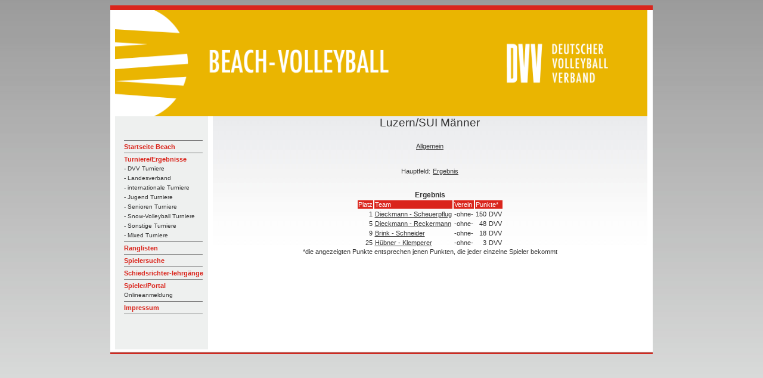

--- FILE ---
content_type: text/css
request_url: https://beach.volleyball-verband.de/css/theme.ice.min.css
body_size: 1907
content:
.tablesorter-ice{width:100%;background-color:#fff;margin:10px 0 15px;text-align:left;border-spacing:0;border:#ccc 1px solid;border-width:1px 0 0 1px}.tablesorter-ice td,.tablesorter-ice th{border:#ccc 1px solid;border-width:0 1px 1px 0}.tablesorter-ice th,.tablesorter-ice thead td{font:12px/18px Arial,Sans-serif;color:#555;background-color:#f6f8f9;border-collapse:collapse;padding:4px;text-shadow:0 1px 0 rgba(255,255,255,.7)}.tablesorter-ice tbody td,.tablesorter-ice tfoot td,.tablesorter-ice tfoot th{padding:4px;vertical-align:top}.tablesorter-ice .header,.tablesorter-ice .tablesorter-header{background-color:#f6f8f9;background-position:center right;background-repeat:no-repeat;background-image:url([data-uri]);padding:4px 20px 4px 4px;white-space:normal;cursor:pointer}.tablesorter-ice .headerSortUp,.tablesorter-ice .tablesorter-headerAsc,.tablesorter-ice .tablesorter-headerSortUp{color:#333;background-color:#ebedee;background-position:center right;background-repeat:no-repeat;background-image:url([data-uri])}.tablesorter-ice .headerSortDown,.tablesorter-ice .tablesorter-headerDesc,.tablesorter-ice .tablesorter-headerSortDown{color:#333;background-color:#ebedee;background-position:center right;background-repeat:no-repeat;background-image:url([data-uri])}.tablesorter-ice thead .sorter-false{background-image:none;cursor:default;padding:4px}.tablesorter-ice tfoot .tablesorter-headerAsc,.tablesorter-ice tfoot .tablesorter-headerDesc,.tablesorter-ice tfoot .tablesorter-headerSortDown,.tablesorter-ice tfoot .tablesorter-headerSortUp{background-color:#ebedee}.tablesorter-ice td{color:#333}.tablesorter-ice tbody>tr.even:hover>td,.tablesorter-ice tbody>tr.hover>td,.tablesorter-ice tbody>tr.odd:hover>td,.tablesorter-ice tbody>tr:hover>td{background-color:#ebf2fa}.tablesorter-ice .tablesorter-processing{background-position:center center!important;background-repeat:no-repeat!important;background-image:url([data-uri])!important}.tablesorter-ice tr.odd>td{background-color:#dfdfdf}.tablesorter-ice tr.even>td{background-color:#efefef}.tablesorter-ice td.primary,.tablesorter-ice tr.odd td.primary{background-color:#9ae5e5}.tablesorter-ice tr.even td.primary{background-color:#c2f0f0}.tablesorter-ice td.secondary,.tablesorter-ice tr.odd td.secondary{background-color:#c2f0f0}.tablesorter-ice tr.even td.secondary{background-color:#d5f5f5}.tablesorter-ice td.tertiary,.tablesorter-ice tr.odd td.tertiary{background-color:#d5f5f5}.tablesorter-ice tr.even td.tertiary{background-color:#ebfafa}.tablesorter-ice.containsStickyHeaders thead tr:nth-child(1) td,.tablesorter-ice.containsStickyHeaders thead tr:nth-child(1) th{border-top:#ccc 1px solid}caption{background-color:#fff}.tablesorter-ice .tablesorter-filter-row{background-color:#eee}.tablesorter-ice .tablesorter-filter-row td{background-color:#eee;line-height:normal;text-align:center;-webkit-transition:line-height .1s ease;-moz-transition:line-height .1s ease;-o-transition:line-height .1s ease;transition:line-height .1s ease}.tablesorter-ice .tablesorter-filter-row .disabled{opacity:.5;cursor:not-allowed}.tablesorter-ice .tablesorter-filter-row.hideme td{padding:2px;margin:0;line-height:0;cursor:pointer}.tablesorter-ice .tablesorter-filter-row.hideme *{height:1px;min-height:0;border:0;padding:0;margin:0;/* don't use visibility: hidden because it disables tabbing */opacity:0}.tablesorter-ice input.tablesorter-filter,.tablesorter-ice select.tablesorter-filter{width:98%;height:auto;margin:0;padding:4px;background-color:#fff;border:1px solid #bbb;color:#333;-webkit-box-sizing:border-box;-moz-box-sizing:border-box;box-sizing:border-box;-webkit-transition:height .1s ease;-moz-transition:height .1s ease;-o-transition:height .1s ease;transition:height .1s ease}.tablesorter .filtered{display:none}.tablesorter .tablesorter-errorRow td{text-align:center;cursor:pointer;background-color:#e6bf99}

--- FILE ---
content_type: text/css
request_url: https://beach.volleyball-verband.de/css/dvv/style.css
body_size: 1106
content:
/* body und tr trennen und body ver�ndern, bgcolor aus body-tag nehmen */
body { font-family:Arial,Helvetica; font-size: 11px;color: #333333; background: url("/public/images/bodyBack.jpg"); background-repeat: repeat-x; background-color: #E1E3E2;}
tr { font-family:Arial,Helvetica; font-size: 11px;color: #333333;}
b {  font-size: 12px;}
th { font-family:Arial,Helvetica; font-size: 11px;color: #333333;}
td { font-family:Arial,Helvetica; font-size: 11px;;color: #333333;}
xtd.naviline { font-family:Arial,Helvetica; font-size: 8px;}
xtd.navi { font-family:Arial,Helvetica; font-size: 12px;}
xtd.header { font-family:Arial,Helvetica; font-size: 12px;background-color:#3d75ff;color: #ffffff;text-align:center;}
xtr.sline {background-color:#ddddff;}
xa:link {color: #3d75ff;text-decoration: none;}
xa:visited {color: #3d75ff;text-decoration: none;}
xa:hover {color: #3d75ff;text-decoration: underline overline;}

a {text-decoration:underline; color:#333333;}
a:link {text-decoration:underline; color:#333333;}

a:visited {text-decoration:underline; color:#333333;}
a:active {text-decoration:underline; color:#333333;}
a:hover {text-decoration:underline; color:#000000;}

.headlinehallenvolleyball {font-family: Verdana, Arial, Helvetica, sans-serif;font-size: 11px;font-style: normal;line-height: 15px;font-weight: bold;color: #FFCC00;}

.fliesstextweiss {font-family: Verdana, Arial, Helvetica, sans-serif;font-size: 11px;font-style: normal;line-height: 16px;font-weight: normal;color: #FFFFFF;}
a.fliesstextweiss { text-decoration:underline; color:#FFFFFF;  }
a.fliesstextweiss:link { text-decoration:underline; color:#FFFFFF;  }
a.fliesstextweiss:visited { text-decoration:underline;  color:#FFFFFF;}
a.fliesstextweiss:hover { text-decoration:underline; color:#FFFFFF; font-weight: bold;}
a.fliesstextweiss:active { text-decoration:underline; color:#FFFFFF; }


.fliesstextweissbold {font-family: Verdana, Arial, Helvetica, sans-serif;font-size: 11px;font-style: normal;line-height: 16px;font-weight: bold;color: #FFFFFF;}
a.fliesstextweissbold { text-decoration:underline; color:#FFFFFF;  }
a.fliesstextweissbold:link { text-decoration:underline; color:#FFFFFF;  }
a.fliesstextweissbold:visited { text-decoration:underline;  color:#FFFFFF;}
a.fliesstextweissbold:hover { text-decoration:underline; color:#FFFFFF; font-weight: bold;}
a.fliesstextweissbold:active { text-decoration:underline; color:#FFFFFF; }

.Navigation {font-family: Verdana, Arial, Helvetica, sans-serif;font-size: 11px;font-style: normal;line-height: 16px;font-weight: bold;color: #DA251C;}
a.Navigation { text-decoration:none; color: #DA251C;}
a.Navigation:link { text-decoration:none; color:#DA251C; }
a.Navigation:visited { text-decoration:none;  color:#DA251C;}
a.Navigation:hover { text-decoration:none; color:#DA251C;}
a.Navigation:active { text-decoration:none; color:#DA251C;}

.SubNavigation {font-family: Verdana, Arial, Helvetica, sans-serif;font-size: 10px;font-style: normal;line-height: 16px;font-weight: normal;color: #FFFFFF;}
a.SubNavigation { text-decoration:none; color:#333333;  }
a.SubNavigation:link { text-decoration:none; color:#333333;  }
a.SubNavigation:visited { text-decoration:none;  color:#333333;}
a.SubNavigation:hover { text-decoration:none; color:#333333; }
a.SubNavigation:active { text-decoration:none; color:#333333; }

.NavigationSelected {font-family: Verdana, Arial, Helvetica, sans-serif;font-size: 11px;font-style: normal;line-height: 16px;font-weight: bold; color: #FFCC00;}
a.NavigationSelected { text-decoration:none; color: #FFCC00;}
a.NavigationSelected:link { text-decoration:none; color: #FFCC00;}
a.NavigationSelected:visited { text-decoration:none; color: #FFCC00; }
a.NavigationSelected:hover { text-decoration:none; color: #FFCC00;}
a.NavigationSelected:active { text-decoration:none; color: #FFCC00; }

.SubNavigationSelected {font-family: Verdana, Arial, Helvetica, sans-serif;font-size: 10px;font-style: normal;line-height: 16px;font-weight: normal;color: #FFCC00;}
a.SubNavigationSelected { text-decoration:none; color: #FFCC00;}
a.SubNavigationSelected:link { text-decoration:none; color: #FFCC00;}
a.SubNavigationSelected:visited { text-decoration:none;color: #FFCC00; }
a.SubNavigationSelected:hover { text-decoration:none; color: #FFCC00;}
a.SubNavigationSelected:active { text-decoration:none; color: #FFCC00;}

.evenlistitem {background-color:#333366}
.oddlistitem {background-color:  #19194D}

a.navi:link {color: yellow;}
a.navi:visited {color: yellow;}
a.navi:hover {color: yellow;text-decoration: underline overline;}

a.navi1:link {font-size: 8pt;color: yellow;}
a.navi1:visited {font-size: 8pt;color: yellow;}
a.navi1:hover {font-size: 8pt;color: yellow;text-decoration: underline overline;}


p.pageheader { font-family:Arial,Helvetica; font-size: 14pt; color: #333333;}
p.sectionheader { font-family:Arial,Helvetica; font-size: 12pt; color: #333333;}
div.sectionheader { font-family:Arial,Helvetica; font-size: 12pt; color: #333333;}
p.red, td.red { color: red;}
td.bez {background-color:#DA251C; color: #ffffff;}
td.bez2 {background-color: #808080;color: #ffffff;}
td.naviq {background-color:#DA251C;text-align:center;}
tr.bez {background-color:#DA251C;font-size: 11pt; color: #ffffff;}
tr.bez2 {background-color:#808080;font-size: 11pt; color: #ffffff;}

tr.bez td{color: #ffffff;}
tr.bez2 td{color: #ffffff;}
tr.l1 {background-color:  #e3e2de; }
table.contenttable tr:nth-child(odd) {background-color:  #e3e2de; }
table.contenttable tr.headline {background-color: transparent;}
/*tr.l1 td{color: #ffffff;}
//tr.l1 a{color: #ffffff;}*/
tr.abgesagt {text-decoration: line-through;}
td.header1 {background-color:#DA251C;}
td.w, table.w {color:#ffffff;}
td.eingangavailable { text-decoration: underline dotted;}

p.absage {
    color: red;
    font-weight: bold;
}


td.content{background-image: url("/public/images/contentBack.jpg"); background-repeat: repeat-x; background-color: #ffffff;}
